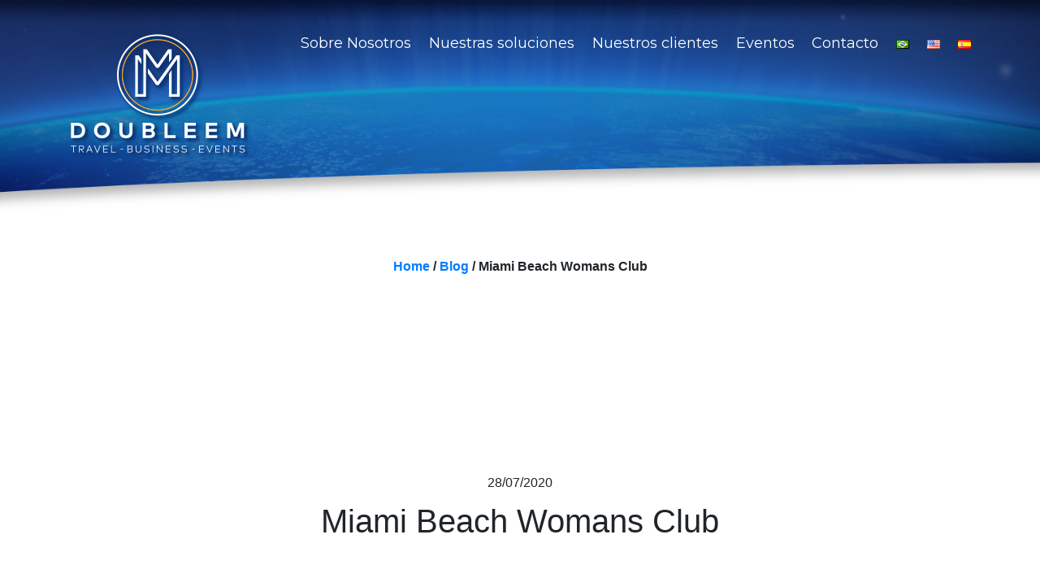

--- FILE ---
content_type: text/css
request_url: http://doubleem.com.br/wp-content/themes/doubleem/css/commom.css
body_size: 26297
content:
*{
  padding: 0;
  margin: 0;
}

html{
  overflow-x: hidden;
}

body{
  line-height: 1;
  overflow-x: hidden;
}

.limit{
  width: 100%;
  max-width: 1400px ; 
  padding: 0 15px;
}


.margin-5{
margin: 5px !important;
}
.margin-10{
margin: 10px !important;
}
.margin-15{
margin: 15px !important;
}
.margin-20{
margin: 20px !important;
}
.margin-25{
margin: 25px !important;
}
.margin-30{
margin: 30px !important;
}
.margin-35{
margin: 35px !important;
}
.margin-40{
margin: 40px !important;
}
.margin-45{
margin: 45px !important;
}
.margin-50{
margin: 50px !important;
}
.margin-55{
margin: 55px !important;
}
.margin-60{
margin: 60px !important;
}
.margin-65{
margin: 65px !important;
}
.margin-70{
margin: 70px !important;
}
.margin-75{
margin: 75px !important;
}
.margin-80{
margin: 80px !important;
}
.margin-85{
margin: 85px !important;
}
.margin-90{
margin: 90px !important;
}
.margin-95{
margin: 95px !important;
}
.margin-100{
margin: 100px !important;
}
.margin-105{
margin: 105px !important;
}
.margin-110{
margin: 110px !important;
}
.margin-115{
margin: 115px !important;
}
.margin-120{
margin: 120px !important;
}
.margin-125{
margin: 125px !important;
}
.margin-130{
margin: 130px !important;
}
.margin-135{
margin: 135px !important;
}
.margin-140{
margin: 140px !important;
}
.margin-145{
margin: 145px !important;
}
.margin-150{
margin: 150px !important;
}
.margin-155{
margin: 155px !important;
}
.margin-160{
margin: 160px !important;
}
.margin-165{
margin: 165px !important;
}
.margin-170{
margin: 170px !important;
}
.margin-175{
margin: 175px !important;
}
.margin-180{
margin: 180px !important;
}
.margin-185{
margin: 185px !important;
}
.margin-190{
margin: 190px !important;
}
.margin-195{
margin: 195px !important;
}
.margin-200{
margin: 200px !important;
}


.margin-top-1{
margin-top: 1px !important;
}
.margin-top-5{
margin-top: 5px !important;
}
.margin-top-10{
margin-top: 10px !important;
}
.margin-top-15{
margin-top: 15px !important;
}
.margin-top-20{
margin-top: 20px !important;
}
.margin-top-25{
margin-top: 25px !important;
}
.margin-top-30{
margin-top: 30px !important;
}
.margin-top-35{
margin-top: 35px !important;
}
.margin-top-40{
margin-top: 40px !important;
}
.margin-top-45{
margin-top: 45px !important;
}
.margin-top-50{
margin-top: 50px !important;
}
.margin-top-55{
margin-top: 55px !important;
}
.margin-top-60{
margin-top: 60px !important;
}
.margin-top-65{
margin-top: 65px !important;
}
.margin-top-70{
margin-top: 70px !important;
}
.margin-top-75{
margin-top: 75px !important;
}
.margin-top-80{
margin-top: 80px !important;
}
.margin-top-85{
margin-top: 85px !important;
}
.margin-top-90{
margin-top: 90px !important;
}
.margin-top-95{
margin-top: 95px !important;
}
.margin-top-100{
margin-top: 100px !important;
}
.margin-top-105{
margin-top: 105px !important;
}
.margin-top-110{
margin-top: 110px !important;
}
.margin-top-115{
margin-top: 115px !important;
}
.margin-top-120{
margin-top: 120px !important;
}
.margin-top-125{
margin-top: 125px !important;
}
.margin-top-130{
margin-top: 130px !important;
}
.margin-top-135{
margin-top: 135px !important;
}
.margin-top-140{
margin-top: 140px !important;
}
.margin-top-145{
margin-top: 145px !important;
}
.margin-top-150{
margin-top: 150px !important;
}
.margin-top-155{
margin-top: 155px !important;
}
.margin-top-160{
margin-top: 160px !important;
}
.margin-top-165{
margin-top: 165px !important;
}
.margin-top-170{
margin-top: 170px !important;
}
.margin-top-175{
margin-top: 175px !important;
}
.margin-top-180{
margin-top: 180px !important;
}
.margin-top-185{
margin-top: 185px !important;
}
.margin-top-190{
margin-top: 190px !important;
}
.margin-top-195{
margin-top: 195px !important;
}
.margin-top-200{
margin-top: 200px !important;
}


.margin-bottom-5{
margin-bottom: 5px !important;
}
.margin-bottom-10{
margin-bottom: 10px !important;
}
.margin-bottom-15{
margin-bottom: 15px !important;
}
.margin-bottom-20{
margin-bottom: 20px !important;
}
.margin-bottom-25{
margin-bottom: 25px !important;
}
.margin-bottom-30{
margin-bottom: 30px !important;
}
.margin-bottom-35{
margin-bottom: 35px !important;
}
.margin-bottom-40{
margin-bottom: 40px !important;
}
.margin-bottom-45{
margin-bottom: 45px !important;
}
.margin-bottom-50{
margin-bottom: 50px !important;
}
.margin-bottom-55{
margin-bottom: 55px !important;
}
.margin-bottom-60{
margin-bottom: 60px !important;
}
.margin-bottom-65{
margin-bottom: 65px !important;
}
.margin-bottom-70{
margin-bottom: 70px !important;
}
.margin-bottom-75{
margin-bottom: 75px !important;
}
.margin-bottom-80{
margin-bottom: 80px !important;
}
.margin-bottom-85{
margin-bottom: 85px !important;
}
.margin-bottom-90{
margin-bottom: 90px !important;
}
.margin-bottom-95{
margin-bottom: 95px !important;
}
.margin-bottom-100{
margin-bottom: 100px !important;
}
.margin-bottom-105{
margin-bottom: 105px !important;
}
.margin-bottom-110{
margin-bottom: 110px !important;
}
.margin-bottom-115{
margin-bottom: 115px !important;
}
.margin-bottom-120{
margin-bottom: 120px !important;
}
.margin-bottom-125{
margin-bottom: 125px !important;
}
.margin-bottom-130{
margin-bottom: 130px !important;
}
.margin-bottom-135{
margin-bottom: 135px !important;
}
.margin-bottom-140{
margin-bottom: 140px !important;
}
.margin-bottom-145{
margin-bottom: 145px !important;
}
.margin-bottom-150{
margin-bottom: 150px !important;
}
.margin-bottom-155{
margin-bottom: 155px !important;
}
.margin-bottom-160{
margin-bottom: 160px !important;
}
.margin-bottom-165{
margin-bottom: 165px !important;
}
.margin-bottom-170{
margin-bottom: 170px !important;
}
.margin-bottom-175{
margin-bottom: 175px !important;
}
.margin-bottom-180{
margin-bottom: 180px !important;
}
.margin-bottom-185{
margin-bottom: 185px !important;
}
.margin-bottom-190{
margin-bottom: 190px !important;
}
.margin-bottom-195{
margin-bottom: 195px !important;
}
.margin-bottom-200{
margin-bottom: 200px !important;
}


.margin-left-5{
margin-left: 5px !important;
}
.margin-left-10{
margin-left: 10px !important;
}
.margin-left-15{
margin-left: 15px !important;
}
.margin-left-20{
margin-left: 20px !important;
}
.margin-left-25{
margin-left: 25px !important;
}
.margin-left-30{
margin-left: 30px !important;
}
.margin-left-35{
margin-left: 35px !important;
}
.margin-left-40{
margin-left: 40px !important;
}
.margin-left-45{
margin-left: 45px !important;
}
.margin-left-50{
margin-left: 50px !important;
}
.margin-left-55{
margin-left: 55px !important;
}
.margin-left-60{
margin-left: 60px !important;
}
.margin-left-65{
margin-left: 65px !important;
}
.margin-left-70{
margin-left: 70px !important;
}
.margin-left-75{
margin-left: 75px !important;
}
.margin-left-80{
margin-left: 80px !important;
}
.margin-left-85{
margin-left: 85px !important;
}
.margin-left-90{
margin-left: 90px !important;
}
.margin-left-95{
margin-left: 95px !important;
}
.margin-left-100{
margin-left: 100px !important;
}
.margin-left-105{
margin-left: 105px !important;
}
.margin-left-110{
margin-left: 110px !important;
}
.margin-left-115{
margin-left: 115px !important;
}
.margin-left-120{
margin-left: 120px !important;
}
.margin-left-125{
margin-left: 125px !important;
}
.margin-left-130{
margin-left: 130px !important;
}
.margin-left-135{
margin-left: 135px !important;
}
.margin-left-140{
margin-left: 140px !important;
}
.margin-left-145{
margin-left: 145px !important;
}
.margin-left-150{
margin-left: 150px !important;
}
.margin-left-155{
margin-left: 155px !important;
}
.margin-left-160{
margin-left: 160px !important;
}
.margin-left-165{
margin-left: 165px !important;
}
.margin-left-170{
margin-left: 170px !important;
}
.margin-left-175{
margin-left: 175px !important;
}
.margin-left-180{
margin-left: 180px !important;
}
.margin-left-185{
margin-left: 185px !important;
}
.margin-left-190{
margin-left: 190px !important;
}
.margin-left-195{
margin-left: 195px !important;
}
.margin-left-200{
margin-left: 200px !important;
}


.margin-right-5{
margin-right: 5px !important;
}
.margin-right-10{
margin-right: 10px !important;
}
.margin-right-15{
margin-right: 15px !important;
}
.margin-right-20{
margin-right: 20px !important;
}
.margin-right-25{
margin-right: 25px !important;
}
.margin-right-30{
margin-right: 30px !important;
}
.margin-right-35{
margin-right: 35px !important;
}
.margin-right-40{
margin-right: 40px !important;
}
.margin-right-45{
margin-right: 45px !important;
}
.margin-right-50{
margin-right: 50px !important;
}
.margin-right-55{
margin-right: 55px !important;
}
.margin-right-60{
margin-right: 60px !important;
}
.margin-right-65{
margin-right: 65px !important;
}
.margin-right-70{
margin-right: 70px !important;
}
.margin-right-75{
margin-right: 75px !important;
}
.margin-right-80{
margin-right: 80px !important;
}
.margin-right-85{
margin-right: 85px !important;
}
.margin-right-90{
margin-right: 90px !important;
}
.margin-right-95{
margin-right: 95px !important;
}
.margin-right-100{
margin-right: 100px !important;
}
.margin-right-105{
margin-right: 105px !important;
}
.margin-right-110{
margin-right: 110px !important;
}
.margin-right-115{
margin-right: 115px !important;
}
.margin-right-120{
margin-right: 120px !important;
}
.margin-right-125{
margin-right: 125px !important;
}
.margin-right-130{
margin-right: 130px !important;
}
.margin-right-135{
margin-right: 135px !important;
}
.margin-right-140{
margin-right: 140px !important;
}
.margin-right-145{
margin-right: 145px !important;
}
.margin-right-150{
margin-right: 150px !important;
}
.margin-right-155{
margin-right: 155px !important;
}
.margin-right-160{
margin-right: 160px !important;
}
.margin-right-165{
margin-right: 165px !important;
}
.margin-right-170{
margin-right: 170px !important;
}
.margin-right-175{
margin-right: 175px !important;
}
.margin-right-180{
margin-right: 180px !important;
}
.margin-right-185{
margin-right: 185px !important;
}
.margin-right-190{
margin-right: 190px !important;
}
.margin-right-195{
margin-right: 195px !important;
}
.margin-right-200{
margin-right: 200px !important;
}


.padding-5{
padding: 5px !important;
}
.padding-10{
padding: 10px !important;
}
.padding-15{
padding: 15px !important;
}
.padding-20{
padding: 20px !important;
}
.padding-25{
padding: 25px !important;
}
.padding-30{
padding: 30px !important;
}
.padding-35{
padding: 35px !important;
}
.padding-40{
padding: 40px !important;
}
.padding-45{
padding: 45px !important;
}
.padding-50{
padding: 50px !important;
}
.padding-55{
padding: 55px !important;
}
.padding-60{
padding: 60px !important;
}
.padding-65{
padding: 65px !important;
}
.padding-70{
padding: 70px !important;
}
.padding-75{
padding: 75px !important;
}
.padding-80{
padding: 80px !important;
}
.padding-85{
padding: 85px !important;
}
.padding-90{
padding: 90px !important;
}
.padding-95{
padding: 95px !important;
}
.padding-100{
padding: 100px !important;
}
.padding-105{
padding: 105px !important;
}
.padding-110{
padding: 110px !important;
}
.padding-115{
padding: 115px !important;
}
.padding-120{
padding: 120px !important;
}
.padding-125{
padding: 125px !important;
}
.padding-130{
padding: 130px !important;
}
.padding-135{
padding: 135px !important;
}
.padding-140{
padding: 140px !important;
}
.padding-145{
padding: 145px !important;
}
.padding-150{
padding: 150px !important;
}
.padding-155{
padding: 155px !important;
}
.padding-160{
padding: 160px !important;
}
.padding-165{
padding: 165px !important;
}
.padding-170{
padding: 170px !important;
}
.padding-175{
padding: 175px !important;
}
.padding-180{
padding: 180px !important;
}
.padding-185{
padding: 185px !important;
}
.padding-190{
padding: 190px !important;
}
.padding-195{
padding: 195px !important;
}
.padding-200{
padding: 200px !important;
}



.padding-top-5{
padding-top: 5px !important;
}
.padding-top-10{
padding-top: 10px !important;
}
.padding-top-15{
padding-top: 15px !important;
}
.padding-top-20{
padding-top: 20px !important;
}
.padding-top-25{
padding-top: 25px !important;
}
.padding-top-30{
padding-top: 30px !important;
}
.padding-top-35{
padding-top: 35px !important;
}
.padding-top-40{
padding-top: 40px !important;
}
.padding-top-45{
padding-top: 45px !important;
}
.padding-top-50{
padding-top: 50px !important;
}
.padding-top-55{
padding-top: 55px !important;
}
.padding-top-60{
padding-top: 60px !important;
}
.padding-top-65{
padding-top: 65px !important;
}
.padding-top-70{
padding-top: 70px !important;
}
.padding-top-75{
padding-top: 75px !important;
}
.padding-top-80{
padding-top: 80px !important;
}
.padding-top-85{
padding-top: 85px !important;
}
.padding-top-90{
padding-top: 90px !important;
}
.padding-top-95{
padding-top: 95px !important;
}
.padding-top-100{
padding-top: 100px !important;
}
.padding-top-105{
padding-top: 105px !important;
}
.padding-top-110{
padding-top: 110px !important;
}
.padding-top-115{
padding-top: 115px !important;
}
.padding-top-120{
padding-top: 120px !important;
}
.padding-top-125{
padding-top: 125px !important;
}
.padding-top-130{
padding-top: 130px !important;
}
.padding-top-135{
padding-top: 135px !important;
}
.padding-top-140{
padding-top: 140px !important;
}
.padding-top-145{
padding-top: 145px !important;
}
.padding-top-150{
padding-top: 150px !important;
}
.padding-top-155{
padding-top: 155px !important;
}
.padding-top-160{
padding-top: 160px !important;
}
.padding-top-165{
padding-top: 165px !important;
}
.padding-top-170{
padding-top: 170px !important;
}
.padding-top-175{
padding-top: 175px !important;
}
.padding-top-180{
padding-top: 180px !important;
}
.padding-top-185{
padding-top: 185px !important;
}
.padding-top-190{
padding-top: 190px !important;
}
.padding-top-195{
padding-top: 195px !important;
}
.padding-top-200{
padding-top: 200px !important;
}

.padding-top-275{
  padding-top: 275px !important;
}



.padding-bottom-5{
padding-bottom: 5px !important;
}
.padding-bottom-10{
padding-bottom: 10px !important;
}
.padding-bottom-15{
padding-bottom: 15px !important;
}
.padding-bottom-20{
padding-bottom: 20px !important;
}
.padding-bottom-25{
padding-bottom: 25px !important;
}

.padding-bottom-300{
  padding-bottom: 300px !important;
  }

.padding-bottom-30{
padding-bottom: 30px !important;
}
.padding-bottom-35{
padding-bottom: 35px !important;
}
.padding-bottom-40{
padding-bottom: 40px !important;
}
.padding-bottom-45{
padding-bottom: 45px !important;
}
.padding-bottom-50{
padding-bottom: 50px !important;
}
.padding-bottom-55{
padding-bottom: 55px !important;
}
.padding-bottom-60{
padding-bottom: 60px !important;
}
.padding-bottom-65{
padding-bottom: 65px !important;
}
.padding-bottom-70{
padding-bottom: 70px !important;
}
.padding-bottom-75{
padding-bottom: 75px !important;
}
.padding-bottom-80{
padding-bottom: 80px !important;
}
.padding-bottom-85{
padding-bottom: 85px !important;
}
.padding-bottom-90{
padding-bottom: 90px !important;
}
.padding-bottom-95{
padding-bottom: 95px !important;
}
.padding-bottom-100{
padding-bottom: 100px !important;
}
.padding-bottom-105{
padding-bottom: 105px !important;
}
.padding-bottom-110{
padding-bottom: 110px !important;
}
.padding-bottom-115{
padding-bottom: 115px !important;
}
.padding-bottom-120{
padding-bottom: 120px !important;
}
.padding-bottom-125{
padding-bottom: 125px !important;
}
.padding-bottom-130{
padding-bottom: 130px !important;
}
.padding-bottom-135{
padding-bottom: 135px !important;
}
.padding-bottom-140{
padding-bottom: 140px !important;
}
.padding-bottom-145{
padding-bottom: 145px !important;
}
.padding-bottom-150{
padding-bottom: 150px !important;
}
.padding-bottom-155{
padding-bottom: 155px !important;
}
.padding-bottom-160{
padding-bottom: 160px !important;
}
.padding-bottom-165{
padding-bottom: 165px !important;
}
.padding-bottom-170{
padding-bottom: 170px !important;
}
.padding-bottom-175{
padding-bottom: 175px !important;
}
.padding-bottom-180{
padding-bottom: 180px !important;
}
.padding-bottom-185{
padding-bottom: 185px !important;
}
.padding-bottom-190{
padding-bottom: 190px !important;
}
.padding-bottom-195{
padding-bottom: 195px !important;
}
.padding-bottom-200{
padding-bottom: 200px !important;
}

.padding-bottom-400{
  padding-bottom: 400px !important;
}

.padding-left-5{
padding-left: 5px !important;
}
.padding-left-10{
padding-left: 10px !important;
}
.padding-left-15{
padding-left: 15px !important;
}
.padding-left-20{
padding-left: 20px !important;
}
.padding-left-25{
padding-left: 25px !important;
}
.padding-left-30{
padding-left: 30px !important;
}
.padding-left-35{
padding-left: 35px !important;
}
.padding-left-40{
padding-left: 40px !important;
}
.padding-left-45{
padding-left: 45px !important;
}
.padding-left-50{
padding-left: 50px !important;
}
.padding-left-55{
padding-left: 55px !important;
}
.padding-left-60{
padding-left: 60px !important;
}
.padding-left-65{
padding-left: 65px !important;
}
.padding-left-70{
padding-left: 70px !important;
}
.padding-left-75{
padding-left: 75px !important;
}
.padding-left-80{
padding-left: 80px !important;
}
.padding-left-85{
padding-left: 85px !important;
}
.padding-left-90{
padding-left: 90px !important;
}
.padding-left-95{
padding-left: 95px !important;
}
.padding-left-100{
padding-left: 100px !important;
}
.padding-left-105{
padding-left: 105px !important;
}
.padding-left-110{
padding-left: 110px !important;
}
.padding-left-115{
padding-left: 115px !important;
}
.padding-left-120{
padding-left: 120px !important;
}
.padding-left-125{
padding-left: 125px !important;
}
.padding-left-130{
padding-left: 130px !important;
}
.padding-left-135{
padding-left: 135px !important;
}
.padding-left-140{
padding-left: 140px !important;
}
.padding-left-145{
padding-left: 145px !important;
}
.padding-left-150{
padding-left: 150px !important;
}
.padding-left-155{
padding-left: 155px !important;
}
.padding-left-160{
padding-left: 160px !important;
}
.padding-left-165{
padding-left: 165px !important;
}
.padding-left-170{
padding-left: 170px !important;
}
.padding-left-175{
padding-left: 175px !important;
}
.padding-left-180{
padding-left: 180px !important;
}
.padding-left-185{
padding-left: 185px !important;
}
.padding-left-190{
padding-left: 190px !important;
}
.padding-left-195{
padding-left: 195px !important;
}
.padding-left-200{
padding-left: 200px !important;
}



.padding-right-5{
padding-right: 5px !important;
}
.padding-right-10{
padding-right: 10px !important;
}
.padding-right-15{
padding-right: 15px !important;
}
.padding-right-20{
padding-right: 20px !important;
}
.padding-right-25{
padding-right: 25px !important;
}
.padding-right-30{
padding-right: 30px !important;
}
.padding-right-35{
padding-right: 35px !important;
}
.padding-right-40{
padding-right: 40px !important;
}
.padding-right-45{
padding-right: 45px !important;
}
.padding-right-50{
padding-right: 50px !important;
}
.padding-right-55{
padding-right: 55px !important;
}
.padding-right-60{
padding-right: 60px !important;
}
.padding-right-65{
padding-right: 65px !important;
}
.padding-right-70{
padding-right: 70px !important;
}
.padding-right-75{
padding-right: 75px !important;
}
.padding-right-80{
padding-right: 80px !important;
}
.padding-right-85{
padding-right: 85px !important;
}
.padding-right-90{
padding-right: 90px !important;
}
.padding-right-95{
padding-right: 95px !important;
}
.padding-right-100{
padding-right: 100px !important;
}
.padding-right-105{
padding-right: 105px !important;
}
.padding-right-110{
padding-right: 110px !important;
}
.padding-right-115{
padding-right: 115px !important;
}
.padding-right-120{
padding-right: 120px !important;
}
.padding-right-125{
padding-right: 125px !important;
}
.padding-right-130{
padding-right: 130px !important;
}
.padding-right-135{
padding-right: 135px !important;
}
.padding-right-140{
padding-right: 140px !important;
}
.padding-right-145{
padding-right: 145px !important;
}
.padding-right-150{
padding-right: 150px !important;
}
.padding-right-155{
padding-right: 155px !important;
}
.padding-right-160{
padding-right: 160px !important;
}
.padding-right-165{
padding-right: 165px !important;
}
.padding-right-170{
padding-right: 170px !important;
}
.padding-right-175{
padding-right: 175px !important;
}
.padding-right-180{
padding-right: 180px !important;
}
.padding-right-185{
padding-right: 185px !important;
}
.padding-right-190{
padding-right: 190px !important;
}
.padding-right-195{
padding-right: 195px !important;
}
.padding-right-200{
padding-right: 200px !important;
}


.text-justify{
  text-align: justify;
}

.text-center{
  text-align: center;
}

.text-left{
  text-align: left;
}

.text-right{
  text-align: right;
}

.text-white,
.text-white a{
  color: #fff !important;
}

.text-beige,
.text-beige a{
  color: #f5e4c7 !important;
}

.text-black,
.text-black a{
  color: #333 !important;
}

.text-brown,
.text-brown a{
  color: #80665b;
}

.text-d-brown,
.text-d-brown a{
  color: #793f26;
}

.text-blue,
.text-blue a{
  color: #2e3192 !important;
}

.text-d-blue,
.text-d-blue a{
  color: #00607d !important;
}

.text-l-blue,
.text-l-blue a{
  color: #00aeef !important;
}

.text-wine,
.text-wine a{
  color: #5f4545 !important;
}

.text-red,
.text-red a{
  color: #e93131 !important;
}

.text-l-red,
.text-l-red a{
  color: #c1898e !important;
}

.text-o-red{
  color: #fff !important;
  text-shadow:
 -1px -1px 0 #f71111,
  1px -1px 0 #f71111,
  -1px 1px 0 #f71111,
   1px 1px 0 #f71111;
}

.text-l-gray,
.text-l-gray a{
  color: #b2b2b2 !important;
}

.text-gray,
.text-gray a{
  color: #606060 !important;
}

.text-d-gray,
.text-d-gray a{
  color: #666666 !important;
}

.text-d-blue,
.text-d-blue a{
  color: #0c2c59 !important;
}

.text-green,
.text-green a{
  color: #13475d !important;
}

.text-transparent{
  color: transparent;
  -webkit-text-stroke-width: 1px;
  -webkit-text-stroke-color: #666;
}

.header-blue{
  background-color: #303093;
  padding: 10px;
  border-radius: 10px 10px 0 0;
}

.title-blue{
  color: #2e3d76;
}

.title-gray{
  color: #282727;
}

.thin{
  font-weight: 100 !important;
}

.extra-light{
  font-weight: 200 !important;
}

.light{
  font-weight: 300 !important;
}

.regular{
  font-weight: 400 !important;
}

.medium{
  font-weight: 500 !important;
}

.semibold{
  font-weight: 600 !important;
}

.bold{
  font-weight: 700 !important;
}

.extra-bold{
  font-weight: 800 !important;
}

.black{
  font-weight: 900 !important;
}

.letter-10{
  letter-spacing: -0.010em;
}

.letter-25{
  letter-spacing: -0.025em;
}

.letter-100{
  letter-spacing: -0.6em;
}

.letter--100{
  letter-spacing: 0.34em;
}

.toupper{
  text-transform: uppercase;
}

.captalize{
  text-transform: capitalize;
}

.italic{
  font-style: italic !important;
}

.text-10-pt {
font-size: 0.8333em !important;
}

.text-12-pt {
font-size: 1em !important;
}

.text-13-pt {
font-size: 1.0833em !important;
}

.text-14-pt {
font-size: 1.1666em !important;
}

.text-15-pt {
font-size: 1.25em !important;
}

.text-16-pt {
font-size: 1.3333em !important;
}

.text-18-pt {
font-size: 1.5em !important;
}

.text-20-pt {
font-size: 1.6666em !important;
}

.text-22-pt {
font-size: 1.8333em !important;
}

.text-24-pt {
font-size: 2em !important;
}

.text-25-pt {
font-size: 2.08333em !important;
}

.text-26-pt {
font-size: 2.1666em !important;
}

.text-28-pt {
font-size: 2.3333em !important;
}

.text-30-pt {
font-size: 2.5em !important;
}

.text-32-pt {
font-size: 2.6666em !important;
}

.text-34-pt {
font-size: 2.8333em !important;
}

.text-35-pt {
font-size: 2.9166em !important;
}

.text-36-pt {
font-size: 3em !important;
}

.text-38-pt {
font-size: 3.1666em !important;
}

.text-40-pt {
font-size: 3.3333em !important;
}

.text-42-pt {
font-size: 3.5em !important;
}

.text-44-pt {
font-size: 3.6666em !important;
}

.text-46-pt {
font-size: 3.8333em !important;
}

.text-48-pt {
font-size: 4em !important;
}

.text-50-pt {
font-size: 4.1666em !important;
}

.text-80-pt {
font-size: 7em !important;
}

.text-100-pt {
font-size: 9em !important;
}


.line-24{
  line-height: 1.6em !important;
}

.line-28{
  line-height: 1.8em !important;
}

.border-gray{
  border: 1px solid #cbcbcb;
  border-radius: 20px 20px 0 0;
}

.border-bottom-red{
  border-bottom: 0.1em solid #da251c;
}

.border-bottom-beige{
  border-bottom: 1px solid rgba(249,235,211,0.5);
}

.border-bottom-gray{
  border-bottom: 0.1em solid #c9c7c7;
}

.border-bottom-black{
  border-bottom: 1px solid #000;
}

.border-right-gray{
  border-right: 1px solid #c3c3c3;
}

.border-blue{
  border: 1px solid #c8e3e6;
}

.border-blue-bold{
  border: 3px solid #61c8cb;
}

.relative{
  position: relative;
}

.block{
  display: block !important;
}

.inline{
  display: inline !important;
}

.inline-block{
  display: inline-block !important;
}

.radius-5{
  border-radius: 5px !important;
}

.radius-10{
  border-radius: 10px !important;
}

.radius-20{
  border-radius: 20px !important;
}

.radius-100{
  border-radius: 100% !important;
}


.bg-black{
  background: linear-gradient(to top, rgba(0,0,0,0.8), rgba(255,0,0,0));
}

.bg-white{
  background-color: #FFF !important;
}

.bg-gray{
  background-color: #f2f2f2 !important;
}


.fancybox-overlay{
   z-index: 999998 !important;
}

.fancybox-opened{
  z-index: 999999 !important;
}

.caixa{
  border-top: 2px solid #2d2d2d;
  box-shadow: 0px 2px 1px 1px #e0e0e2;
}

.titulo{
  position: relative;
}

.titulo-colorido::after{
  position: absolute;
  content: "";
  background-image: url('../images/titulo-colorido.png');
  width: 312px;
  height: 36px;
  left: 0;
  bottom: -50px;
}

.titulo-branco::after{
  position: absolute;
  content: "";
  background-image: url('../images/titulo-branco.png');
  width: 312px;
  height: 36px;
  left: 0;
  bottom: -50px;
}

.titulo-bege::after{
  position: absolute;
  content: "";
  background-image: url('../images/titulo-bege.png');
  width: 312px;
  height: 36px;
  left: 0;
  bottom: -50px;
}

.titulo-centro::after{
  left: 0;
  right: 0;
  margin: auto;
}

img.alignright {float:right; margin:0 0 1em 1em}
img.alignleft {float:left; margin:0 1em 1em 0}
img.aligncenter {display: block; margin-left: auto; margin-right: auto}
a img.alignright {float:right; margin:0 0 1em 1em}
a img.alignleft {float:left; margin:0 1em 1em 0}
a img.aligncenter {display: block; margin-left: auto; margin-right: auto}
alignright {float:right; margin:0 0 1em 1em}
alignleft {float:left; margin:0 1em 1em 0}
aligncenter {display: block; margin-left: auto; margin-right: auto}

--- FILE ---
content_type: text/css
request_url: http://doubleem.com.br/wp-content/themes/doubleem/css/style.css
body_size: 10898
content:
@import url('https://fonts.googleapis.com/css2?family=Montserrat:wght@100;200;300;400;500&display=swap');

a,
a:link{
    display: inline-block;
    text-decoration: none;
}

header{
    background-position: center;
    background-repeat: no-repeat;
    background-size: cover;
    -webkit-box-shadow: 0px 2px 11px -1px rgba(0,0,0,1);
    -moz-box-shadow: 0px 2px 11px -1px rgba(0,0,0,1);
    box-shadow: 0px 2px 11px -1px rgba(0,0,0,1);
    position: relative;
    z-index: 99;
}

header.main{
    -moz-box-shadow: none;
    -webkit-box-shadow: none;
    background-position: center bottom;
    box-shadow: none;
    background-image: url('../images/fundo_main.png');
    position: fixed;
    top: 0;
    width: 100%;
    padding: 40px 0 80px ;
    transition: all .3s linear;
}

.logo-header{
    transition: all .3s linear;
}

.fixed-vox{
    padding: 40px 0;
}

.fixed-vox .logo-header{
    max-width: 150px;
}

.container-menu-header{
    flex: 1;
}

#menu-header{
    display: flex;
    width: 100%;
    justify-content: space-between;
    list-style: none;
}

#menu-header a{
    color: #ffffff;
    font-family: Montserrat;
    font-size: 18px;
    font-weight: 400;
    line-height: 27px;
}

.lang-item {
    display: inline;
}

header h1{
    color: #ffffff;
    font-family: "Montserrat";
    font-size: 47px;
    font-weight: 200;
    line-height: 55px;
}

header h2, 
header h2 *{
    color: #ffffff;
    font-family: "Montserrat" !important;
    font-size: 28px;
    font-weight: 500;
    line-height: 35px;
    margin-top: 40px;
}

a.see-more{
    color: #fbb03b;
    font-family: Montserrat;
    font-size: 28px;
    font-weight: 500;
    line-height: 35px;
}

a.see-more-purple{
    color: #662d91;
    font-family: Montserrat;
    font-size: 24px;
    font-weight: 400;
    line-height: 28px;        
}

#marina-marques{
    background-color: #ededee;
    z-index: 9;
}

.t-1-1{
    color: #000000;
    font-family: "Montserrat";
    font-size: 48px;
    font-weight: 200;
    line-height: 55px;
}

.t-2-1{
    color: #000000;
    font-family: Montserrat;
    font-size: 20px;
    font-weight: 500;
    line-height: 31px
}

.t-gold{
    color: #f7931e;
    font-family: "Montserrat";
    font-size: 64px;
    font-weight: 200;
    line-height: 110px;
}

.txt-simple,
.txt-simple-strong{
    color: #000000;
    font-family: Montserrat;
    font-size: 24px;
    font-weight: 300;
    line-height: 31px;
}

.txt-simple-strong{
    font-weight: 500;
}

.box-800{
    max-width: 800px;
}

.item-rep{
    margin: 30px 0;
}

hr{
    position: relative;
    visibility: hidden;
    padding-bottom: 65px;
}

hr::after{
    content: url('../images/sep_down.png');
    position: absolute;
    left: 50%;
    top: 0;
    transform: translateX(-50%);
    visibility: visible;
    overflow-x: hidden;
}

.item-depo{
    padding: 60px 90px;
    display: flex !important;
    flex-direction: column;
    align-items: center;
    justify-content: center;
    background-color: #ed7812;
}

.txt-item-repo{
    color: #ffffff;
    font-family: Montserrat;
    font-size: 24px;
    font-weight: 300;    
    position: relative;
}

.txt-item-repo::before{
    content: url('../images/aspas-left.webp');
    position: absolute;
    left: -60px;
    top: -22px;
}

.txt-item-repo::after{
    content: url('../images/aspas-right.webp');
    position: absolute;
    right: -60px;
    bottom: -22px;
}

.item-depo .titulo{
    color: #ffffff;
    font-family: Montserrat;
    font-size: 36px;
    font-weight: 400;
    text-align: center;
}

.slick-track {
    display: flex !important;
}

.slick-track .slick-slide {
    display: flex !important;
    height: auto !important;
}

.nome-cliente{
    margin-top: 20px;
    color: #ffffff;
    font-family: Montserrat;
    font-size: 24px;
    font-weight: 400;
    text-align: center;
}

.block-gray{
    background-color: #d2d3d5;
    display: block;
    height: 100%;
}

.t-purple{
    color: #662d91;
    font-family: "Montserrat";
    font-size: 64px;
    font-weight: 100;
    line-height: 110px;
}

.t-evento-section{
    color: #000000;
    font-family: Montserrat;
    font-size: 18px;
    font-weight: 700;
    line-height: 28px;
}

.txt-evento-section{
    color: #000000;
    font-family: Montserrat;
    font-size: 18px;
    font-weight: 400;
    line-height: 28px;
}

.t-green{
    color: #22b573;
    font-family: "Montserrat";
    font-size: 64px;
    font-weight: 100;
    line-height: 110px;
}

.container-brasil{
    flex:3;
    padding: 20px 10px 20px 40px;
    display: flex;
    flex-direction: column;
}

.container-brasil, 
.container-usa{
    border-right: 2px solid #22b573;
}

.container-logo-footer,
.container-usa,
.menu-footer{
    flex:1;
    padding: 20px 10px;
}

.menu-footer{
    position: relative;
}

.container-usa{
    display: flex;
    flex-direction: column;
}

#footer-1{
    background-position: center ;
    background-repeat: no-repeat;
    background-size: cover;
}

.t-section-footer{
    color: #ffffff;
    font-family: Montserrat;
    font-size: 24px;
    font-weight: 700;
    line-height: 28px;
}

footer .endereco{
    color: #ffffff;
    font-family: Montserrat;
    font-size: 14px;
    font-weight: 400;
    line-height: 28px;
}

.contact-footer{
    color: #ffffff;
    font-family: Montserrat;
    font-size: 18px;
    line-height: 45px;
    font-weight: 300;
    position: relative;
    padding-left: 40px;
}

.contact-footer.email{
    word-wrap: break-word;
}

.contact-footer.email::before{
    content: url('../images/icon_email.webp');
    position: absolute;
    margin-right: 10px;
    left: 0;
    top: 50%;
    transform: translateY(-50%);
}

.contact-footer.phone-footer::before{
    content: url('../images/icon_phone.webp');
    position: absolute;
    margin-right: 10px;
    left: 0;
    top: 50%;
    transform: translateY(-50%);
}

.contact-footer.whats::before{
    content: url('../images/icon_whats.webp');
    position: absolute;
    margin-right: 10px;
    left: 0;
    top: 50%;
    transform: translateY(-50%);
    
}

.list-menu-footer{
    list-style: none;
}

.list-menu-footer a{
    color: #ffffff;
    font-family: Montserrat;
    font-size: 18px;
    font-weight: 400;
    line-height: 31px;
}

.copyright{
    color: #003259;
    font-family: Montserrat;
    font-size: 18px;
    font-weight: 300;
    line-height: 49px;
}

a.linkedin{
    position: absolute;
    right: 20px;
    bottom: 20px;
    font-size: 30px;
    color: #fff;
}

a.linkedin::after{
    content: '';
    position: absolute;
    top: 100%;
    left: 50%;
    transform: translate(-50%, 5px);
    width: 0; 
    height: 0; 
    border-left: 20px solid transparent;
    border-right: 20px solid transparent;
    border-bottom: 20px solid #fff;
}

ul a:hover{
    transform: scale(1.1);
    font-weight: 600;
    transition: all .3s linear;
}


.t-black{
    color: #020a12;
    font-family: Montserrat;
    font-size: 42px;
    font-weight: 400;
    line-height: 110px;
}

#integrantes{
    display: flex;
    flex-wrap: wrap;
    justify-content: space-around;
    width: 100%;
}

.item-integrante{
    display: flex;
    flex-direction: column;
    align-items: center;
}

.item-integrante .foto{
    background-position: center;
    background-size: cover;
    background-repeat: no-repeat;
    height: 183px;
    width: 100%;
    max-width: 183px;
    display: block;
    border: 1px solid #cbcbcb;
    outline: 5px solid #cbcbcb;
    outline-offset: 5px;
}

.nome-integrante{
    color: #000000;
    font-family: Montserrat;
    font-size: 18px;
    font-weight: 400;
    line-height: 31px;
}

.funcao-integrante,
.email-integrante,
.telefone-integrante{
    color: #000000;
    font-family: Montserrat;
    font-size: 18px;
    font-weight: 300;
    line-height: 31px;
}

.funcao-integrante{
    font-style: italic;
}

.t-blue{
    color: #228ab5;
    font-family: "Montserrat";
    font-size: 64px;
    font-weight: 100;
    line-height: 110px;
}

.item-cliente{
    display: flex;
    flex-direction: column;
}

a.btn-cliente{
    color: #ffffff;
    font-family: Montserrat;
    font-size: 24px;
    font-weight: 400;
    line-height: 60px;
    padding: 0 90px;
}

.container-emails{
    display: flex;
    justify-content: space-between;
    width: 100%;
    max-width: 800px;
    flex-wrap: wrap;
}

.container-emails a{
    text-decoration: underline;
}

input,
textarea{
    width: 100%;
    font-size: 18px;
    line-height: 22px;
}

textarea{
    padding: 5px;
}

input{
    padding: 0 5px;
    height: 40px;
}

label{
    font-family: 'Montserrat';
    font-weight: 400;
    font-size: 17px;
    line-height: 22px;
    margin-bottom: 10px;
}

input[type="submit"]{
    background-color: #0F2461;
    color: #fff;
    border: none;
    font-weight: 400;
}

iframe{
    width: 100% !important;
}

.container-mapa{
    border: 1px solid #000;
}

.content-banner-home{
    position: absolute;
    left: 50%;
    top: 40px;
    transform: translateX(-50%);
    width: 100%;
    max-width: 1200px;
    padding-left: 20px !important;
    padding-right: 20px !important;
}

#header .slick-slide{
    height: 100vh !important;
}

.item-banner-home{
    background-position: center;
    background-size: cover;
    background-repeat: no-repeat;
    position: relative;
}

.height-100{
    height: 100% !important;
}

.container-content-banner-home{
    padding:20px;
    background-color: rgba(200,200,200,.2);
}

#btn-mobile-menu{
    display: none;
    position: absolute;
    top: 50px;
    right: 20px;
    color: #fff;
    font-size: 48px;
    transform: translateY(-50%);
}

#menu-mobile{
    list-style: none;
}

#menu-mobile a{
    font-size: 22px;
    font-family: Montserrat;
    color: #000;
    line-height: 30px;
    margin: 5px 0;
    width: 100%;
    background-color: rgba(200,200,200, .5);
}

a.link-slide{
    display: block;
    height: 100%;
    width: 100%;
}

.item-carta{
    background-position: center;
    background-repeat: no-repeat;
    background-size: contain;
    display: flex !important;
    height: 100%;
}

.slick-slider,
.slick-list,
.slick-track{
    height: 100% !important;
}

.layer-slide{
    display: block;
    width: 100%;
    height: 100%;
    /**background-image: linear-gradient(to top, rgba(237,120,17,.6), rgba(237,120,17,.1));*/
}

.slick-dots{
    list-style: none;
    display: flex;
    position: absolute;
    left: 50%;
    top: 100%;
    transform: translate(-50%, 20px);
}

.slick-dots li{
    display: flex;
    justify-content: center;
    align-items: center;
}

.slick-dots button{
    color: transparent;
    background-color: #D2D3D5;
    height: 12px;
    width: 12px;
    border-radius: 6px;
    border: none;
    margin: 0 5px;
    cursor: pointer;
}

.slick-dots button:focus{
    outline: none;
}

.slick-dots .slick-active button{
    height: 16px;
    width: 16px;
    border-radius: 8px;
    background-color: #ED7811;
}

--- FILE ---
content_type: text/css
request_url: http://doubleem.com.br/wp-content/themes/doubleem/style.css
body_size: 156
content:
/*
Theme Name: Template - Doubleem
Author: Vox Digital
Author URI: https://www.voxdigital.com.br
Description: Tema criado para a Doubleem
Version: 1.0.0
*/


--- FILE ---
content_type: text/css
request_url: http://doubleem.com.br/wp-content/themes/doubleem/css/responsive.css
body_size: 31628
content:
.mobile{
    display: none;
}

@media( max-width: 1200px ){
    .mobile-hidden{
        display: none !important;
    }

    .mobile{
        display: block;
    }

    .mobile-flex{
        display: flex;
    }

    #btn-mobile-menu{
        display: inline-block;
    }    

    .col-container-menu{
        display: none;
    }

    #marina-marques .t-1-1{
        text-align: center;        
    }

    .admin-bar header.main{
        top: 46px;
    }
    
    .block-gray{
        height: 500px;
    }
    
}

@media( max-width: 768px ){
    .xs-margin-0{
        margin: 0px !important;
    }
    .xs-margin-5{
        margin: 5px !important;
    }
    .xs-margin-10{
        margin: 10px !important;
    }
    .xs-margin-15{
        margin: 15px !important;
    }
    .xs-margin-20{
        margin: 20px !important;
    }
    .xs-margin-25{
        margin: 25px !important;
    }
    .xs-margin-30{
        margin: 30px !important;
    }
    .xs-margin-35{
        margin: 35px !important;
    }
    .xs-margin-40{
        margin: 40px !important;
    }
    .xs-margin-45{
        margin: 45px !important;
    }
    .xs-margin-50{
        margin: 50px !important;
    }
    .xs-margin-55{
        margin: 55px !important;
    }
    .xs-margin-60{
        margin: 60px !important;
    }
    .xs-margin-65{
        margin: 65px !important;
    }
    .xs-margin-70{
        margin: 70px !important;
    }
    .xs-margin-75{
        margin: 75px !important;
    }
    .xs-margin-80{
        margin: 80px !important;
    }
    .xs-margin-85{
        margin: 85px !important;
    }
    .xs-margin-90{
        margin: 90px !important;
    }
    .xs-margin-95{
        margin: 95px !important;
    }
    .xs-margin-100{
        margin: 100px !important;
    }
    .xs-margin-105{
        margin: 105px !important;
    }
    .xs-margin-110{
        margin: 110px !important;
    }
    .xs-margin-115{
        margin: 115px !important;
    }
    .xs-margin-120{
        margin: 120px !important;
    }
    .xs-margin-125{
        margin: 125px !important;
    }
    .xs-margin-130{
        margin: 130px !important;
    }
    .xs-margin-135{
        margin: 135px !important;
    }
    .xs-margin-140{
        margin: 140px !important;
    }
    .xs-margin-145{
        margin: 145px !important;
    }
    .xs-margin-150{
        margin: 150px !important;
    }
    .xs-margin-155{
        margin: 155px !important;
    }
    .xs-margin-160{
        margin: 160px !important;
    }
    .xs-margin-165{
        margin: 165px !important;
    }
    .xs-margin-170{
        margin: 170px !important;
    }
    .xs-margin-175{
        margin: 175px !important;
    }
    .xs-margin-180{
        margin: 180px !important;
    }
    .xs-margin-185{
        margin: 185px !important;
    }
    .xs-margin-190{
        margin: 190px !important;
    }
    .xs-margin-195{
        margin: 195px !important;
    }
    .xs-margin-200{
        margin: 200px !important;
    }
    
    
    .xs-margin-top-5{
        margin-top: 5px !important;
    }
    .xs-margin-top-10{
        margin-top: 10px !important;
    }
    .xs-margin-top-15{
        margin-top: 15px !important;
    }
    .xs-margin-top-20{
        margin-top: 20px !important;
    }
    .xs-margin-top-25{
        margin-top: 25px !important;
    }
    .xs-margin-top-30{
        margin-top: 30px !important;
    }
    .xs-margin-top-35{
        margin-top: 35px !important;
    }
    .xs-margin-top-40{
        margin-top: 40px !important;
    }
    .xs-margin-top-45{
        margin-top: 45px !important;
    }
    .xs-margin-top-50{
        margin-top: 50px !important;
    }
    .xs-margin-top-55{
        margin-top: 55px !important;
    }
    .xs-margin-top-60{
        margin-top: 60px !important;
    }
    .xs-margin-top-65{
        margin-top: 65px !important;
    }
    .xs-margin-top-70{
        margin-top: 70px !important;
    }
    .xs-margin-top-75{
        margin-top: 75px !important;
    }
    .xs-margin-top-80{
        margin-top: 80px !important;
    }
    .xs-margin-top-85{
        margin-top: 85px !important;
    }
    .xs-margin-top-90{
        margin-top: 90px !important;
    }
    .xs-margin-top-95{
        margin-top: 95px !important;
    }
    .xs-margin-top-100{
        margin-top: 100px !important;
    }
    .xs-margin-top-105{
        margin-top: 105px !important;
    }
    .xs-margin-top-110{
        margin-top: 110px !important;
    }
    .xs-margin-top-115{
        margin-top: 115px !important;
    }
    .xs-margin-top-120{
        margin-top: 120px !important;
    }
    .xs-margin-top-125{
        margin-top: 125px !important;
    }
    .xs-margin-top-130{
        margin-top: 130px !important;
    }
    .xs-margin-top-135{
        margin-top: 135px !important;
    }
    .xs-margin-top-140{
        margin-top: 140px !important;
    }
    .xs-margin-top-145{
        margin-top: 145px !important;
    }
    .xs-margin-top-150{
        margin-top: 150px !important;
    }
    .xs-margin-top-155{
        margin-top: 155px !important;
    }
    .xs-margin-top-160{
        margin-top: 160px !important;
    }
    .xs-margin-top-165{
        margin-top: 165px !important;
    }
    .xs-margin-top-170{
        margin-top: 170px !important;
    }
    .xs-margin-top-175{
        margin-top: 175px !important;
    }
    .xs-margin-top-180{
        margin-top: 180px !important;
    }
    .xs-margin-top-185{
        margin-top: 185px !important;
    }
    .xs-margin-top-190{
        margin-top: 190px !important;
    }
    .xs-margin-top-195{
        margin-top: 195px !important;
    }
    .xs-margin-top-200{
        margin-top: 200px !important;
    }
    
    
    .xs-margin-bottom-5{
        margin-bottom: 5px !important;
    }
    .xs-margin-bottom-10{
        margin-bottom: 10px !important;
    }
    .xs-margin-bottom-15{
        margin-bottom: 15px !important;
    }
    .xs-margin-bottom-20{
        margin-bottom: 20px !important;
    }
    .xs-margin-bottom-25{
        margin-bottom: 25px !important;
    }
    .xs-margin-bottom-30{
        margin-bottom: 30px !important;
    }
    .xs-margin-bottom-35{
        margin-bottom: 35px !important;
    }
    .xs-margin-bottom-40{
        margin-bottom: 40px !important;
    }
    .xs-margin-bottom-45{
        margin-bottom: 45px !important;
    }
    .xs-margin-bottom-50{
        margin-bottom: 50px !important;
    }
    .xs-margin-bottom-55{
        margin-bottom: 55px !important;
    }
    .xs-margin-bottom-60{
        margin-bottom: 60px !important;
    }
    .xs-margin-bottom-65{
        margin-bottom: 65px !important;
    }
    .xs-margin-bottom-70{
        margin-bottom: 70px !important;
    }
    .xs-margin-bottom-75{
        margin-bottom: 75px !important;
    }
    .xs-margin-bottom-80{
        margin-bottom: 80px !important;
    }
    .xs-margin-bottom-85{
        margin-bottom: 85px !important;
    }
    .xs-margin-bottom-90{
        margin-bottom: 90px !important;
    }
    .xs-margin-bottom-95{
        margin-bottom: 95px !important;
    }
    .xs-margin-bottom-100{
        margin-bottom: 100px !important;
    }
    .xs-margin-bottom-105{
        margin-bottom: 105px !important;
    }
    .xs-margin-bottom-110{
        margin-bottom: 110px !important;
    }
    .xs-margin-bottom-115{
        margin-bottom: 115px !important;
    }
    .xs-margin-bottom-120{
        margin-bottom: 120px !important;
    }
    .xs-margin-bottom-125{
        margin-bottom: 125px !important;
    }
    .xs-margin-bottom-130{
        margin-bottom: 130px !important;
    }
    .xs-margin-bottom-135{
        margin-bottom: 135px !important;
    }
    .xs-margin-bottom-140{
        margin-bottom: 140px !important;
    }
    .xs-margin-bottom-145{
        margin-bottom: 145px !important;
    }
    .xs-margin-bottom-150{
        margin-bottom: 150px !important;
    }
    .xs-margin-bottom-155{
        margin-bottom: 155px !important;
    }
    .xs-margin-bottom-160{
        margin-bottom: 160px !important;
    }
    .xs-margin-bottom-165{
        margin-bottom: 165px !important;
    }
    .xs-margin-bottom-170{
        margin-bottom: 170px !important;
    }
    .xs-margin-bottom-175{
        margin-bottom: 175px !important;
    }
    .xs-margin-bottom-180{
        margin-bottom: 180px !important;
    }
    .xs-margin-bottom-185{
        margin-bottom: 185px !important;
    }
    .xs-margin-bottom-190{
        margin-bottom: 190px !important;
    }
    .xs-margin-bottom-195{
        margin-bottom: 195px !important;
    }
    .xs-margin-bottom-200{
        margin-bottom: 200px !important;
    }
    
    
    .xs-margin-left-0{
        margin-left: auto !important;
    }
    
    .xs-margin-left-5{
        margin-left: 5px !important;
    }
    .xs-margin-left-10{
        margin-left: 10px !important;
    }
    .xs-margin-left-15{
        margin-left: 15px !important;
    }
    .xs-margin-left-20{
        margin-left: 20px !important;
    }
    .xs-margin-left-25{
        margin-left: 25px !important;
    }
    .xs-margin-left-30{
        margin-left: 30px !important;
    }
    .xs-margin-left-35{
        margin-left: 35px !important;
    }
    .xs-margin-left-40{
        margin-left: 40px !important;
    }
    .xs-margin-left-45{
        margin-left: 45px !important;
    }
    .xs-margin-left-50{
        margin-left: 50px !important;
    }
    .xs-margin-left-55{
        margin-left: 55px !important;
    }
    .xs-margin-left-60{
        margin-left: 60px !important;
    }
    .xs-margin-left-65{
        margin-left: 65px !important;
    }
    .xs-margin-left-70{
        margin-left: 70px !important;
    }
    .xs-margin-left-75{
        margin-left: 75px !important;
    }
    .xs-margin-left-80{
        margin-left: 80px !important;
    }
    .xs-margin-left-85{
        margin-left: 85px !important;
    }
    .xs-margin-left-90{
        margin-left: 90px !important;
    }
    .xs-margin-left-95{
        margin-left: 95px !important;
    }
    .xs-margin-left-100{
        margin-left: 100px !important;
    }
    .xs-margin-left-105{
        margin-left: 105px !important;
    }
    .xs-margin-left-110{
        margin-left: 110px !important;
    }
    .xs-margin-left-115{
        margin-left: 115px !important;
    }
    .xs-margin-left-120{
        margin-left: 120px !important;
    }
    .xs-margin-left-125{
        margin-left: 125px !important;
    }
    .xs-margin-left-130{
        margin-left: 130px !important;
    }
    .xs-margin-left-135{
        margin-left: 135px !important;
    }
    .xs-margin-left-140{
        margin-left: 140px !important;
    }
    .xs-margin-left-145{
        margin-left: 145px !important;
    }
    .xs-margin-left-150{
        margin-left: 150px !important;
    }
    .xs-margin-left-155{
        margin-left: 155px !important;
    }
    .xs-margin-left-160{
        margin-left: 160px !important;
    }
    .xs-margin-left-165{
        margin-left: 165px !important;
    }
    .xs-margin-left-170{
        margin-left: 170px !important;
    }
    .xs-margin-left-175{
        margin-left: 175px !important;
    }
    .xs-margin-left-180{
        margin-left: 180px !important;
    }
    .xs-margin-left-185{
        margin-left: 185px !important;
    }
    .xs-margin-left-190{
        margin-left: 190px !important;
    }
    .xs-margin-left-195{
        margin-left: 195px !important;
    }
    .xs-margin-left-200{
        margin-left: 200px !important;
    }
    
    
    .xs-margin-right-5{
        margin-right: 5px !important;
    }
    .xs-margin-right-10{
        margin-right: 10px !important;
    }
    .xs-margin-right-15{
        margin-right: 15px !important;
    }
    .xs-margin-right-20{
        margin-right: 20px !important;
    }
    .xs-margin-right-25{
        margin-right: 25px !important;
    }
    .xs-margin-right-30{
        margin-right: 30px !important;
    }
    .xs-margin-right-35{
        margin-right: 35px !important;
    }
    .xs-margin-right-40{
        margin-right: 40px !important;
    }
    .xs-margin-right-45{
        margin-right: 45px !important;
    }
    .xs-margin-right-50{
        margin-right: 50px !important;
    }
    .xs-margin-right-55{
        margin-right: 55px !important;
    }
    .xs-margin-right-60{
        margin-right: 60px !important;
    }
    .xs-margin-right-65{
        margin-right: 65px !important;
    }
    .xs-margin-right-70{
        margin-right: 70px !important;
    }
    .xs-margin-right-75{
        margin-right: 75px !important;
    }
    .xs-margin-right-80{
        margin-right: 80px !important;
    }
    .xs-margin-right-85{
        margin-right: 85px !important;
    }
    .xs-margin-right-90{
        margin-right: 90px !important;
    }
    .xs-margin-right-95{
        margin-right: 95px !important;
    }
    .xs-margin-right-100{
        margin-right: 100px !important;
    }
    .xs-margin-right-105{
        margin-right: 105px !important;
    }
    .xs-margin-right-110{
        margin-right: 110px !important;
    }
    .xs-margin-right-115{
        margin-right: 115px !important;
    }
    .xs-margin-right-120{
        margin-right: 120px !important;
    }
    .xs-margin-right-125{
        margin-right: 125px !important;
    }
    .xs-margin-right-130{
        margin-right: 130px !important;
    }
    .xs-margin-right-135{
        margin-right: 135px !important;
    }
    .xs-margin-right-140{
        margin-right: 140px !important;
    }
    .xs-margin-right-145{
        margin-right: 145px !important;
    }
    .xs-margin-right-150{
        margin-right: 150px !important;
    }
    .xs-margin-right-155{
        margin-right: 155px !important;
    }
    .xs-margin-right-160{
        margin-right: 160px !important;
    }
    .xs-margin-right-165{
        margin-right: 165px !important;
    }
    .xs-margin-right-170{
        margin-right: 170px !important;
    }
    .xs-margin-right-175{
        margin-right: 175px !important;
    }
    .xs-margin-right-180{
        margin-right: 180px !important;
    }
    .xs-margin-right-185{
        margin-right: 185px !important;
    }
    .xs-margin-right-190{
        margin-right: 190px !important;
    }
    .xs-margin-right-195{
        margin-right: 195px !important;
    }
    .xs-margin-right-200{
        margin-right: 200px !important;
    }
    
    
    .xs-padding-0{
        padding: 0px !important;
    }
    .xs-padding-5{
        padding: 5px !important;
    }
    .xs-padding-10{
        padding: 10px !important;
    }
    .xs-padding-15{
        padding: 15px !important;
    }
    .xs-padding-20{
        padding: 20px !important;
    }
    .xs-padding-25{
        padding: 25px !important;
    }
    .xs-padding-30{
        padding: 30px !important;
    }
    .xs-padding-35{
        padding: 35px !important;
    }
    .xs-padding-40{
        padding: 40px !important;
    }
    .xs-padding-45{
        padding: 45px !important;
    }
    .xs-padding-50{
        padding: 50px !important;
    }
    .xs-padding-55{
        padding: 55px !important;
    }
    .xs-padding-60{
        padding: 60px !important;
    }
    .xs-padding-65{
        padding: 65px !important;
    }
    .xs-padding-70{
        padding: 70px !important;
    }
    .xs-padding-75{
        padding: 75px !important;
    }
    .xs-padding-80{
        padding: 80px !important;
    }
    .xs-padding-85{
        padding: 85px !important;
    }
    .xs-padding-90{
        padding: 90px !important;
    }
    .xs-padding-95{
        padding: 95px !important;
    }
    .xs-padding-100{
        padding: 100px !important;
    }
    .xs-padding-105{
        padding: 105px !important;
    }
    .xs-padding-110{
        padding: 110px !important;
    }
    .xs-padding-115{
        padding: 115px !important;
    }
    .xs-padding-120{
        padding: 120px !important;
    }
    .xs-padding-125{
        padding: 125px !important;
    }
    .xs-padding-130{
        padding: 130px !important;
    }
    .xs-padding-135{
        padding: 135px !important;
    }
    .xs-padding-140{
        padding: 140px !important;
    }
    .xs-padding-145{
        padding: 145px !important;
    }
    .xs-padding-150{
        padding: 150px !important;
    }
    .xs-padding-155{
        padding: 155px !important;
    }
    .xs-padding-160{
        padding: 160px !important;
    }
    .xs-padding-165{
        padding: 165px !important;
    }
    .xs-padding-170{
        padding: 170px !important;
    }
    .xs-padding-175{
        padding: 175px !important;
    }
    .xs-padding-180{
        padding: 180px !important;
    }
    .xs-padding-185{
        padding: 185px !important;
    }
    .xs-padding-190{
        padding: 190px !important;
    }
    .xs-padding-195{
        padding: 195px !important;
    }
    .xs-padding-200{
        padding: 200px !important;
    }
    
    
    
    .xs-padding-top-5{
        padding-top: 5px !important;
    }
    .xs-padding-top-10{
        padding-top: 10px !important;
    }
    .xs-padding-top-15{
        padding-top: 15px !important;
    }
    .xs-padding-top-20{
        padding-top: 20px !important;
    }
    .xs-padding-top-25{
        padding-top: 25px !important;
    }
    .xs-padding-top-30{
        padding-top: 30px !important;
    }
    .xs-padding-top-35{
        padding-top: 35px !important;
    }
    .xs-padding-top-40{
        padding-top: 40px !important;
    }
    .xs-padding-top-45{
        padding-top: 45px !important;
    }
    .xs-padding-top-50{
        padding-top: 50px !important;
    }
    .xs-padding-top-55{
        padding-top: 55px !important;
    }
    .xs-padding-top-60{
        padding-top: 60px !important;
    }
    .xs-padding-top-65{
        padding-top: 65px !important;
    }
    .xs-padding-top-70{
        padding-top: 70px !important;
    }
    .xs-padding-top-75{
        padding-top: 75px !important;
    }
    .xs-padding-top-80{
        padding-top: 80px !important;
    }
    .xs-padding-top-85{
        padding-top: 85px !important;
    }
    .xs-padding-top-90{
        padding-top: 90px !important;
    }
    .xs-padding-top-95{
        padding-top: 95px !important;
    }
    .xs-padding-top-100{
        padding-top: 100px !important;
    }
    .xs-padding-top-105{
        padding-top: 105px !important;
    }
    .xs-padding-top-110{
        padding-top: 110px !important;
    }
    .xs-padding-top-115{
        padding-top: 115px !important;
    }
    .xs-padding-top-120{
        padding-top: 120px !important;
    }
    .xs-padding-top-125{
        padding-top: 125px !important;
    }
    .xs-padding-top-130{
        padding-top: 130px !important;
    }
    .xs-padding-top-135{
        padding-top: 135px !important;
    }
    .xs-padding-top-140{
        padding-top: 140px !important;
    }
    .xs-padding-top-145{
        padding-top: 145px !important;
    }
    .xs-padding-top-150{
        padding-top: 150px !important;
    }
    .xs-padding-top-155{
        padding-top: 155px !important;
    }
    .xs-padding-top-160{
        padding-top: 160px !important;
    }
    .xs-padding-top-165{
        padding-top: 165px !important;
    }
    .xs-padding-top-170{
        padding-top: 170px !important;
    }
    .xs-padding-top-175{
        padding-top: 175px !important;
    }
    .xs-padding-top-180{
        padding-top: 180px !important;
    }
    .xs-padding-top-185{
        padding-top: 185px !important;
    }
    .xs-padding-top-190{
        padding-top: 190px !important;
    }
    .xs-padding-top-195{
        padding-top: 195px !important;
    }
    .xs-padding-top-200{
        padding-top: 200px !important;
    }
    
    
    
    .xs-padding-bottom-5{
        padding-bottom: 5px !important;
    }
    .xs-padding-bottom-10{
        padding-bottom: 10px !important;
    }
    .xs-padding-bottom-15{
        padding-bottom: 15px !important;
    }
    .xs-padding-bottom-20{
        padding-bottom: 20px !important;
    }
    .xs-padding-bottom-25{
        padding-bottom: 25px !important;
    }
    .xs-padding-bottom-30{
        padding-bottom: 30px !important;
    }
    .xs-padding-bottom-35{
        padding-bottom: 35px !important;
    }
    .xs-padding-bottom-40{
        padding-bottom: 40px !important;
    }
    .xs-padding-bottom-45{
        padding-bottom: 45px !important;
    }
    .xs-padding-bottom-50{
        padding-bottom: 50px !important;
    }
    .xs-padding-bottom-55{
        padding-bottom: 55px !important;
    }
    .xs-padding-bottom-60{
        padding-bottom: 60px !important;
    }
    .xs-padding-bottom-65{
        padding-bottom: 65px !important;
    }
    .xs-padding-bottom-70{
        padding-bottom: 70px !important;
    }
    .xs-padding-bottom-75{
        padding-bottom: 75px !important;
    }
    .xs-padding-bottom-80{
        padding-bottom: 80px !important;
    }
    .xs-padding-bottom-85{
        padding-bottom: 85px !important;
    }
    .xs-padding-bottom-90{
        padding-bottom: 90px !important;
    }
    .xs-padding-bottom-95{
        padding-bottom: 95px !important;
    }
    .xs-padding-bottom-100{
        padding-bottom: 100px !important;
    }
    .xs-padding-bottom-105{
        padding-bottom: 105px !important;
    }
    .xs-padding-bottom-110{
        padding-bottom: 110px !important;
    }
    .xs-padding-bottom-115{
        padding-bottom: 115px !important;
    }
    .xs-padding-bottom-120{
        padding-bottom: 120px !important;
    }
    .xs-padding-bottom-125{
        padding-bottom: 125px !important;
    }
    .xs-padding-bottom-130{
        padding-bottom: 130px !important;
    }
    .xs-padding-bottom-135{
        padding-bottom: 135px !important;
    }
    .xs-padding-bottom-140{
        padding-bottom: 140px !important;
    }
    .xs-padding-bottom-145{
        padding-bottom: 145px !important;
    }
    .xs-padding-bottom-150{
        padding-bottom: 150px !important;
    }
    .xs-padding-bottom-155{
        padding-bottom: 155px !important;
    }
    .xs-padding-bottom-160{
        padding-bottom: 160px !important;
    }
    .xs-padding-bottom-165{
        padding-bottom: 165px !important;
    }
    .xs-padding-bottom-170{
        padding-bottom: 170px !important;
    }
    .xs-padding-bottom-175{
        padding-bottom: 175px !important;
    }
    .xs-padding-bottom-180{
        padding-bottom: 180px !important;
    }
    .xs-padding-bottom-185{
        padding-bottom: 185px !important;
    }
    .xs-padding-bottom-190{
        padding-bottom: 190px !important;
    }
    .xs-padding-bottom-195{
        padding-bottom: 195px !important;
    }
    .xs-padding-bottom-200{
        padding-bottom: 200px !important;
    }
    
    
    
    .xs-padding-left-0{
        padding-left: initial !important;
    }
    .xs-padding-left-5{
        padding-left: 5px !important;
    }
    .xs-padding-left-10{
        padding-left: 10px !important;
    }
    .xs-padding-left-15{
        padding-left: 15px !important;
    }
    .xs-padding-left-20{
        padding-left: 20px !important;
    }
    .xs-padding-left-25{
        padding-left: 25px !important;
    }
    .xs-padding-left-30{
        padding-left: 30px !important;
    }
    .xs-padding-left-35{
        padding-left: 35px !important;
    }
    .xs-padding-left-40{
        padding-left: 40px !important;
    }
    .xs-padding-left-45{
        padding-left: 45px !important;
    }
    .xs-padding-left-50{
        padding-left: 50px !important;
    }
    .xs-padding-left-55{
        padding-left: 55px !important;
    }
    .xs-padding-left-60{
        padding-left: 60px !important;
    }
    .xs-padding-left-65{
        padding-left: 65px !important;
    }
    .xs-padding-left-70{
        padding-left: 70px !important;
    }
    .xs-padding-left-75{
        padding-left: 75px !important;
    }
    .xs-padding-left-80{
        padding-left: 80px !important;
    }
    .xs-padding-left-85{
        padding-left: 85px !important;
    }
    .xs-padding-left-90{
        padding-left: 90px !important;
    }
    .xs-padding-left-95{
        padding-left: 95px !important;
    }
    .xs-padding-left-100{
        padding-left: 100px !important;
    }
    .xs-padding-left-105{
        padding-left: 105px !important;
    }
    .xs-padding-left-110{
        padding-left: 110px !important;
    }
    .xs-padding-left-115{
        padding-left: 115px !important;
    }
    .xs-padding-left-120{
        padding-left: 120px !important;
    }
    .xs-padding-left-125{
        padding-left: 125px !important;
    }
    .xs-padding-left-130{
        padding-left: 130px !important;
    }
    .xs-padding-left-135{
        padding-left: 135px !important;
    }
    .xs-padding-left-140{
        padding-left: 140px !important;
    }
    .xs-padding-left-145{
        padding-left: 145px !important;
    }
    .xs-padding-left-150{
        padding-left: 150px !important;
    }
    .xs-padding-left-155{
        padding-left: 155px !important;
    }
    .xs-padding-left-160{
        padding-left: 160px !important;
    }
    .xs-padding-left-165{
        padding-left: 165px !important;
    }
    .xs-padding-left-170{
        padding-left: 170px !important;
    }
    .xs-padding-left-175{
        padding-left: 175px !important;
    }
    .xs-padding-left-180{
        padding-left: 180px !important;
    }
    .xs-padding-left-185{
        padding-left: 185px !important;
    }
    .xs-padding-left-190{
        padding-left: 190px !important;
    }
    .xs-padding-left-195{
        padding-left: 195px !important;
    }
    .xs-padding-left-200{
        padding-left: 200px !important;
    }
    
    
    
    .xs-padding-right-0{
        padding-right: initial !important;
    }
    .xs-padding-right-5{
        padding-right: 5px !important;
    }
    .xs-padding-right-10{
        padding-right: 10px !important;
    }
    .xs-padding-right-15{
        padding-right: 15px !important;
    }
    .xs-padding-right-20{
        padding-right: 20px !important;
    }
    .xs-padding-right-25{
        padding-right: 25px !important;
    }
    .xs-padding-right-30{
        padding-right: 30px !important;
    }
    .xs-padding-right-35{
        padding-right: 35px !important;
    }
    .xs-padding-right-40{
        padding-right: 40px !important;
    }
    .xs-padding-right-45{
        padding-right: 45px !important;
    }
    .xs-padding-right-50{
        padding-right: 50px !important;
    }
    .xs-padding-right-55{
        padding-right: 55px !important;
    }
    .xs-padding-right-60{
        padding-right: 60px !important;
    }
    .xs-padding-right-65{
        padding-right: 65px !important;
    }
    .xs-padding-right-70{
        padding-right: 70px !important;
    }
    .xs-padding-right-75{
        padding-right: 75px !important;
    }
    .xs-padding-right-80{
        padding-right: 80px !important;
    }
    .xs-padding-right-85{
        padding-right: 85px !important;
    }
    .xs-padding-right-90{
        padding-right: 90px !important;
    }
    .xs-padding-right-95{
        padding-right: 95px !important;
    }
    .xs-padding-right-100{
        padding-right: 100px !important;
    }
    .xs-padding-right-105{
        padding-right: 105px !important;
    }
    .xs-padding-right-110{
        padding-right: 110px !important;
    }
    .xs-padding-right-115{
        padding-right: 115px !important;
    }
    .xs-padding-right-120{
        padding-right: 120px !important;
    }
    .xs-padding-right-125{
        padding-right: 125px !important;
    }
    .xs-padding-right-130{
        padding-right: 130px !important;
    }
    .xs-padding-right-135{
        padding-right: 135px !important;
    }
    .xs-padding-right-140{
        padding-right: 140px !important;
    }
    .xs-padding-right-145{
        padding-right: 145px !important;
    }
    .xs-padding-right-150{
        padding-right: 150px !important;
    }
    .xs-padding-right-155{
        padding-right: 155px !important;
    }
    .xs-padding-right-160{
        padding-right: 160px !important;
    }
    .xs-padding-right-165{
        padding-right: 165px !important;
    }
    .xs-padding-right-170{
        padding-right: 170px !important;
    }
    .xs-padding-right-175{
        padding-right: 175px !important;
    }
    .xs-padding-right-180{
        padding-right: 180px !important;
    }
    .xs-padding-right-185{
        padding-right: 185px !important;
    }
    .xs-padding-right-190{
        padding-right: 190px !important;
    }
    .xs-padding-right-195{
        padding-right: 195px !important;
    }
    .xs-padding-right-200{
        padding-right: 200px !important;
    }
    
    .xs-text-center{
        text-align: center !important;
    }
    .xs-text-left{
        text-align: left !important;
    }
    .xs-text-right{
        text-align: right !important;
    }
    
    .xs-bg{
        background-repeat: repeat-y !important;
        height: auto !important;
    }
    
    .xs-gone{
        display: none;
    }
    
    .xs-only{
        display: block;
    }
    
    .xs-center-block {
        float: none !important;
        display: block;
        margin-right: auto !important;
        margin-left: auto !important;
    }
        
    .vertical-bottom{
        display: block !important;
    }

    .container-infografico img{
        max-width: 240px;
    }

    .texto-passos{
        font-size: 13px;
    }

    .passo-4,
    .passo-1{
        width: 400px;
    }

    .t-item-passos-page{
        text-align: center;
    }
    
    .num-item-passos-page{
        text-align: center;
    }

    .slide-como-ensinamos{
        width: 100%;   
        max-width: 542px;
        position: relative !important;
        float: none !important;
    }
    
    .item-slide-como-ensinamos{
        height: 400px;
        padding-top: 400px;
    }   

    .item-post{
        max-width: 550px;
        margin-bottom: 30px;
    }

    form.form-filtro label{
        width: 100%;
    }

    .filtro-duvidas {
        transform: translateY(-50px);
    }

    .item-post-evento .t-item-evento{
        max-width:100%;
    }

    .t1-ce,
    .t2-ce,
    .t3-ce{
        text-align: center;
    }

    form.form-filtro input, select{
        max-width: 100% !important;
    }

    .text-item-passo{
        height: auto !important;
    }

    .box-select-duvidas{
        padding-left: 0;
        display: block;
        margin-bottom: 20px;
    }

    a.seja-fornecedor, button.seja-fornecedor{
        padding: 0 20px;   
    }
}

@media( max-width: 991px ){
    .img-num.line-behind::after{
        display: none;
    }
}
    
@media ( max-width: 480px ){
    
    header h1{
        font-size: 25px;
        line-height: 30px;
    }

    header h2, 
    header h2 *{
      font-size: 21px ;
      line-height: 28px;
    }

    .t-1-1,
    .t-gold{
        font-size: 40px;
        line-height: 46px;
    }

    .item-depo{
        padding: 20px 20px;
    }

    .txt-item-repo::before,
    .txt-item-repo::after{
        display: none;
    }

    .t-purple,
    .t-green,
    .t-blue{
        font-size: 40px;
        line-height: 42px;
    }

    .container-brasil{
        padding: 20px 10px;
    }

    .container-brasil,
    .container-logo-footer,
    .container-usa,
    .menu-footer{
        flex: none;
        width: 100%;
        max-width: 100%;
    }

    .container-logo-footer img{
        width: 100%;
        max-width: 100%;
        display: block;
    }

    .item-integrante{
        padding-bottom: 40px;
    }

    .t-black{
        font-size: 31px;
        line-height: 45px;
    }

    a.btn-cliente{
        font-size: 15px;
        padding: 0 30px;
    }

    .admin-bar header.fixed-vox{
        top: 0;
    }

    .copyright{
        font-size: 13px;
    }
}



--- FILE ---
content_type: application/javascript
request_url: http://doubleem.com.br/wp-content/themes/doubleem/js/site.js
body_size: 1706
content:
$(document).ready(function () {

    $('.slide-cartas').slick({
        dots: true,
        infinite: true,
        autoplay: true,
        speed: 300,
        arrows: false,
        slidesToShow: 1,
        slidesToScroll: 1
    });

    $('.slider-orange').slick({
        dots: false,
        infinite: true,
        autoplay: true,
        speed: 300,
        arrows: false,
        slidesToShow: 1,
        slidesToScroll: 1
    });

    $('.slide-banner-home').slick({
        dots: false,
        infinite: true,
        autoplay: true,
        speed: 400,
        fade: true,
        cssEase: 'linear',
        arrows: false,
        slidesToShow: 1,
        slidesToScroll: 1
    });

    if (window.matchMedia('(max-width: 480px)').matches) {        
        
        console.log('entrou no iphone');   
    } else if (window.matchMedia('(max-width: 768px)').matches) {
        
        console.log('entrou no ipad');
    } else {
        
        console.log('entrou no desktop');
    }

    $(document).on('scroll', function () {
        if (document.body.scrollTop > 70 || document.documentElement.scrollTop > 70) {
            $('header.main').addClass('fixed-vox');
        } else {
            $('header.main').removeClass('fixed-vox');
        }
    })

   

    document.addEventListener('wpcf7mailsent', function(e){
        e.preventDefault();
        location.href = page_obrigado;
    });

    $('.item-servicos').mouseenter(function(e){
        var new_src = $(this).data('img-hover');
        $(this).find('img').attr('src',new_src);
        
    })
    .mouseleave(function(){
        var new_src = $(this).data('img');
        $(this).find('img').attr('src',new_src);
    });


})